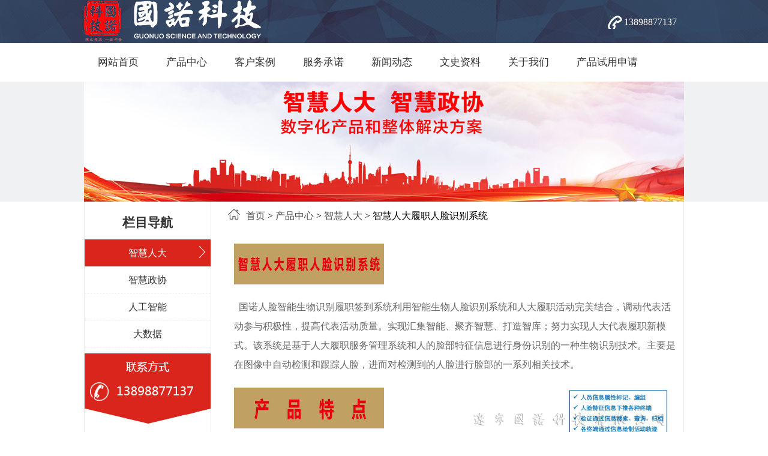

--- FILE ---
content_type: text/html; charset=UTF-8
request_url: http://www.lngntech.com/product/detail.html?id=14
body_size: 19319
content:
<!DOCTYPE html PUBLIC "-//W3C//DTD XHTML 1.0 Transitional//EN" "http://www.w3.org/TR/xhtml1/DTD/xhtml1-transitional.dtd">
<html xmlns="http://www.w3.org/1999/xhtml">
<head>
<meta http-equiv="Content-Type" content="text/html; charset=UTF-8" />
<meta name="viewport" content="width=device-width, initial-scale=1.0" />

<title>国诺科技有限公司</title>
<link type="text/css" href="/css/detail.css" rel="stylesheet">
<link type="text/css" href="/css/common.css" rel="stylesheet">
<link type="text/css" href="/css/index.css" rel="stylesheet">
<link type="text/css" href="/css/wap540.css" rel="stylesheet" media="screen and (max-device-width: 540px)">
<script src="/js/jquery-1.8.3.min.js"></script><meta name="keywords" content="智慧人大,智慧政协,履职管理系统,议案建议管理办理系统,提案综合办理管理系统，人大政协手机APP，双联工作平台、代表之家、委员之家..." />
<meta name="description" content="智慧人大、智慧政协、提案、履职、人大政协、人大代表履职管理系统、建议议案办理系统、预算联网监督、社情民意、委员之家" />
<script>
var _hmt = _hmt || [];
(function() {
  var hm = document.createElement("script");
  hm.src = "https://hm.baidu.com/hm.js?6d9ccfefd95d68fb3847df1d7ee3121b";
  var s = document.getElementsByTagName("script")[0]; 
  s.parentNode.insertBefore(hm, s);
})();
</script>
</head>
<body>

<!--头部开始-->
<div class="head">
<div class="inner">
<div class="logo"><a href="http://www.lngntech.com/"><img src="/images/logo.png " alt="过诺科技logo" border="0" /></a></div>
<div class="tel">
	<span>
		<a rel="nofollow" href="tel:13898877137">13898877137</a>&nbsp;&nbsp;
		<a rel="nofollow" href="tel:"></a>
	</span>
</div>
</div>
</div>
<!--头部结束-->
<!--导航开始-->
<nav class="animenu">
<div class="inner">
  <button class="animenu__toggle">
    <span class="animenu__toggle__bar"></span>
    <span class="animenu__toggle__bar"></span>
    <span class="animenu__toggle__bar"></span>
  </button>
  <ul class="animenu__nav">
	<li><a style="font-size: 17px;" href="http://www.lngntech.com/" rel="nofollow" target="_blank">网站首页</a></li>
	<li><a style="font-size: 17px;" href="/product/index.html" target="_blank">产品中心</a></li>
	<li><a style="font-size: 17px;" href="/customer/index.html" target="_blank">客户案例</a></li>
	<li><a style="font-size: 17px;" href="/about/server-commitment.html" target="_blank">服务承诺</a></li>
	<li><a style="font-size: 17px;" href="/news/index.html" target="_blank">新闻动态</a></li>
	<li><a style="font-size: 17px;" href="/historical-data/index.html" target="_blank">文史资料</a></li>
	<li><a style="font-size: 17px;" href="/about/summary.html" target="_blank">关于我们</a></li>
	<li><a style="font-size: 17px;" href="/about/probation-apply.html" target="_blank">产品试用申请</a></li>
  </ul>
</div>
</nav>
<!--导航结束-->

<div style="barnernei" id="bar">
<div class="inner">
<img src="/images/barnernei.png" alt="素材火翻译公司banner" border="0"/>
</div>
</div>

<!--素材火翻译公司主体开始-->
<div class="detail">

<!--左侧主体开始-->
<div class="left_menu" id="left">
<h2>栏目导航</h2>
<ul>

		<li class="lon"><a href="/product/index.html?nid=1">智慧人大</a></li>

		<li ><a href="/product/index.html?nid=2">智慧政协</a></li>

		<li ><a href="/product/index.html?nid=3">人工智能</a></li>

		<li ><a href="/product/index.html?nid=4">大数据</a></li>

<!-- <li class="lon"><a href="javascript:;">智慧人大</a></li>

<li><a href="javascript:;">智慧政协</a></li>

<li><a href="javascript:;">人工智能</a></li>

<li><a href="javascript:;">大数据</a></li> -->


</ul>
<div class="left_bottom">
<img src="/images/contact.png" />
</div>
</div>
<!--左侧主体结束-->

<!--素材火翻译公司右侧主体开始-->
<div class="article" id="right">
<div class="position"><img src="/images/dh.png" alt="网站导航" />
<ol class="breadcrumb pull-left"><a href="http://www.lngntech.com/">首页</a>
 > <a href="/product/index.html">产品中心</a>
 > <a href="/product/index.html?nid=1">智慧人大</a>
 > 智慧人大履职人脸识别系统
</ol><!-- 	<a href="javascript:;">首页</a> | <a href="javascript:;">产品中心</a> -->
</div>


<div class="content">
<p><img alt="" src="/uploads/contents/1582274838754.jpg" style="height:68px; width:250px" /></p>

<p>&nbsp; 国诺人脸智能生物识别履职签到系统利用智能生物人脸识别系统和人大履职活动完美结合，调动代表活动参与积极性，提高代表活动质量。实现汇集智能、聚齐智慧、打造智库；努力实现人大代表履职新模式。该系统是基于人大履职服务管理系统和人的脸部特征信息进行身份识别的一种生物识别技术。主要是在图像中自动检测和跟踪人脸，进而对检测到的人脸进行脸部的一系列相关技术。</p>

<p><img alt="" src="/uploads/contents/15824498387343.jpg" style="height:68px; width:250px" /><img alt="" src="/uploads/contents/1582860203875.jpg" style="float:right; height:285px; width:380px" /></p>

<p>检测：从图像中检测出人脸<br />
对照：对照已登录的图像<br />
锁定：锁定一致的图像</p>

<p>&nbsp;</p>

<p><img alt="" src="/uploads/contents/15824510148736.jpg" style="height:68px; width:250px" /></p>

<p><img alt="" src="/uploads/contents/15828602319906.jpg" style="height:463px; width:818px" /></p>
<!-- <h1>重磅消息：素材火牵手联合国亚文联，助力中国文化走出去</h1>
<p style="text-align:center;line-height:1.5em;">
	<strong><span style="margin:0px;padding:0px;max-width:100%;font-family:微软雅黑, &quot;microsoft yahei&quot;;font-size:16px;box-sizing:border-box !important;word-wrap:break-word !important;">素材火牵手联合国亚文联，助力中国文化走出去</span></strong>
	<strong><span style="margin:0px;padding:0px;max-width:100%;font-family:微软雅黑, &quot;microsoft yahei&quot;;box-sizing:border-box !important;word-wrap:break-word !important;"></span></strong>
</p>
<p style="text-align:left;line-height:1.5em;">
	<span style="margin:0px;padding:0px;max-width:100%;box-sizing:border-box !important;word-wrap:break-word !important;font-family:宋体;"><span style="margin:0px;padding:0px;max-width:100%;background-color:#FFFFFF;color:#FF0000;font-family:微软雅黑, &quot;microsoft yahei&quot;;font-size:14px;box-sizing:border-box !important;word-wrap:break-word !important;">2017</span>
	<span style="margin:0px;padding:0px;max-width:100%;color:#3e3e3e;font-family:&quot;helvetica neue&quot;, helvetica, &quot;hiragino sans gb&quot;, &quot;microsoft yahei&quot;, arial, sans-serif;background-color:#ffffff;box-sizing:border-box !important;word-wrap:break-word !important;"><span style="margin:0px;padding:0px;max-width:100%;color:#3E3E3E;background-color:#FFFFFF;font-family:微软雅黑, &quot;microsoft yahei&quot;;font-size:14px;box-sizing:border-box !important;word-wrap:break-word !important;">年</span>
	<span style="margin:0px;padding:0px;max-width:100%;color:#FF0000;font-family:微软雅黑, &quot;microsoft yahei&quot;;font-size:14px;box-sizing:border-box !important;word-wrap:break-word !important;">6</span>
	<span style="margin:0px;padding:0px;max-width:100%;color:#3E3E3E;background-color:#FFFFFF;font-family:微软雅黑, &quot;microsoft yahei&quot;;font-size:14px;box-sizing:border-box !important;word-wrap:break-word !important;">月</span>
	<span style="margin:0px;padding:0px;max-width:100%;color:#FF0000;font-family:微软雅黑, &quot;microsoft yahei&quot;;font-size:14px;box-sizing:border-box !important;word-wrap:break-word !important;">8</span>
	<span style="margin:0px;padding:0px;max-width:100%;color:#3E3E3E;background-color:#FFFFFF;font-family:微软雅黑, &quot;microsoft yahei&quot;;font-size:14px;box-sizing:border-box !important;word-wrap:break-word !important;">日，由联合国亚文联组织召开的全球民间社会多边合作成果推介会在京顺利闭幕。与会的有各级政府官员、国内外嘉宾、专家学者以及企业代表，人数近千人。素材火翻译服务有限公司作为合作单位，也受邀参加，公司派出英语事业部总经理谢亮亮和山东分公司总经理孟现朋等一行人参会。</span></span><br /></span></p>
	<p style="text-align:center;line-height:1.5em;"><span style="margin:0px;padding:0px;max-width:100%;box-sizing:border-box !important;word-wrap:break-word !important;font-family:宋体;"><span style="margin:0px;padding:0px;max-width:100%;color:#3e3e3e;font-family:&quot;helvetica neue&quot;, helvetica, &quot;hiragino sans gb&quot;, &quot;microsoft yahei&quot;, arial, sans-serif;background-color:#ffffff;box-sizing:border-box !important;word-wrap:break-word !important;"><span style="color:#3E3E3E;background-color:#FFFFFF;font-family:微软雅黑, &quot;microsoft yahei&quot;;font-size:14px;">上午的会议由中华人民共和国科技部原发展计划司申茂向司长主持</span></span></span></p>
	<p style="text-align:center;line-height:1.5em;"><img src="/images/1294026604.jpg" title="images/images/images/images/IMG_6378.jpg" width="500" height="379" border="0" hspace="0" vspace="0" style="width:500px;height:379px;" /></p><p style="text-align:left;line-height:1.5em;"><span style="font-family:微软雅黑, &quot;microsoft yahei&quot;;font-size:14px;background-color:#FFFFFF;color:#3E3E3E;text-align:left;">发言人包括中国高科技产业化研究会特聘副理事长何孝瑛女士、亚洲文化艺术家联合会主席项洋先生、全国政协委员国家文物局原副局长张柏先生、尼泊尔外交部长助理哈里巴沙亚、匈牙利大使以及知名高校、研究院的专家学者等等。他们从各自的角度分析了文化交流、一带一路政策、跨国多边合作等诸多话题，现场气氛热烈。</span>
</p>
<p style="text-align:center">
	<img src="/images/1295012838.jpg" title="images/images/images/images/IMG_6380.jpg" width="500" height="379" border="0" hspace="0" vspace="0" style="text-align:center;width:500px;height:379px;" />
	<img src="/images/1295048838.jpg" title="images/images/images/images/IMG_6381.jpg" width="500" height="379" border="0" hspace="0" vspace="0" style="width:500px;height:379px;" />
	<img src="/images/1295118417.jpg" title="images/images/images/images/IMG_6382.jpg" width="500" height="379" border="0" hspace="0" vspace="0" style="width:500px;height:379px;" />
	<img src="/images/1294851651.jpg" title="images/images/images/images/IMG_6379.jpg" width="500" height="379" border="0" hspace="0" vspace="0" style="color:#3E3E3E;font-family:微软雅黑, &quot;microsoft yahei&quot;;font-size:14px;float:none;width:500px;height:379px;" />
</p>
<p style="text-align:left;">
	<span style="background-color:#FFFFFF;color:#3E3E3E;font-family:微软雅黑, &quot;microsoft yahei&quot;;font-size:14px;text-align:left;">晚上，在裕龙国际酒店宴会厅隆重举行文艺表演和颁奖仪式。文艺表演之前，亚文联主席项洋先生向现场嘉宾隆重介绍了素材火翻译团队，英语事业部总经理谢亮亮以及山东分公司总经理孟现朋受邀上台与项洋主席合影。这也是素材火翻译服务有限公司首次在全球聚光灯前面亮相。会上还对杰出艺术家进行表彰。</span>
</p>
<p style="text-align:center">
	<img src="/images/1294242479.jpg" title="/images/images/images/images/IMG_6383.jpg" width="500" height="442" border="0" hspace="0" vspace="0" style="text-align:center;width:500px;height:442px;" />
</p>
<p style="text-align:left;">
	<span style="font-family:微软雅黑, &quot;microsoft yahei&quot;;font-size:14px;background-color:#FFFFFF;color:#3E3E3E;text-align:left;">国家“一带一路”战略的实施，为中国企业和文化走出提供难得的契机。亚洲文化艺术家联合国下属民间组织，致力于世界文化艺术的交流与合作。在“一带一路”倡议下，亚文联也积极推动中国和沿线国家的文化交流。</span>
</p>
<p style="text-align:left;line-height:1.5em;">
	<span style="margin:0px;padding:0px;max-width:100%;box-sizing:border-box !important;word-wrap:break-word !important;font-family:宋体;">
	<span style="margin:0px;padding:0px;max-width:100%;color:#3e3e3e;font-family:&quot;helvetica neue&quot;, helvetica, &quot;hiragino sans gb&quot;, &quot;microsoft yahei&quot;, arial, sans-serif;background-color:#ffffff;box-sizing:border-box !important;word-wrap:break-word !important;"><span style="color:#3e3e3e;font-family:&quot;helvetica neue&quot;, helvetica, &quot;hiragino sans gb&quot;, &quot;microsoft yahei&quot;, arial, sans-serif;background-color:#ffffff;"><span style="color:#3e3e3e;font-family:&quot;helvetica neue&quot;, helvetica, &quot;hiragino sans gb&quot;, &quot;microsoft yahei&quot;, arial, sans-serif;background-color:#ffffff;"><span style="color:#3e3e3e;font-family:&quot;helvetica neue&quot;, helvetica, &quot;hiragino sans gb&quot;, &quot;microsoft yahei&quot;, arial, sans-serif;background-color:#ffffff;"><span style="color:#3e3e3e;font-family:宋体;background-color:#ffffff;"><span style="color:#3E3E3E;background-color:#FFFFFF;font-family:微软雅黑, &quot;microsoft yahei&quot;;font-size:14px;">在此背景下，素材火翻译服务有限公司有幸与亚文联合作，承接一项重大课题的翻译工作，项目世界持续长达半年之久，也为中国文化走出去，贡献出一份力量，相信素材火有能力、有信心完成这样的一份事业。</span></span></span></span></span></span></span><strong style="margin:0px;padding:0px;max-width:100%;color:#3e3e3e;font-family:&quot;helvetica neue&quot;, helvetica, &quot;hiragino sans gb&quot;, &quot;microsoft yahei&quot;, arial, sans-serif;text-align:center;background-color:#ffffff;box-sizing:border-box !important;word-wrap:break-word !important;"><span style="margin:0px;padding:0px;max-width:100%;box-sizing:border-box !important;word-wrap:break-word !important;font-family:宋体;"><span style="margin:0px;padding:0px;max-width:100%;color:#3e3e3e;font-family:&quot;helvetica neue&quot;, helvetica, &quot;hiragino sans gb&quot;, &quot;microsoft yahei&quot;, arial, sans-serif;background-color:#ffffff;box-sizing:border-box !important;word-wrap:break-word !important;"><span style="color:#3e3e3e;font-family:&quot;helvetica neue&quot;, helvetica, &quot;hiragino sans gb&quot;, &quot;microsoft yahei&quot;, arial, sans-serif;background-color:#ffffff;"><span style="color:#3e3e3e;font-family:&quot;helvetica neue&quot;, helvetica, &quot;hiragino sans gb&quot;, &quot;microsoft yahei&quot;, arial, sans-serif;background-color:#ffffff;"><span style="color:#3e3e3e;font-family:&quot;helvetica neue&quot;, helvetica, &quot;hiragino sans gb&quot;, &quot;microsoft yahei&quot;, arial, sans-serif;background-color:#ffffff;"><span style="color:#3e3e3e;font-family:宋体;background-color:#ffffff;"><br /></span></span></span></span></span></span></strong></p><p style="text-align:left;line-height:1.5em;"><span style="margin:0px;padding:0px;max-width:100%;box-sizing:border-box !important;word-wrap:break-word !important;font-family:宋体;"><span style="margin:0px;padding:0px;max-width:100%;color:#3e3e3e;font-family:&quot;helvetica neue&quot;, helvetica, &quot;hiragino sans gb&quot;, &quot;microsoft yahei&quot;, arial, sans-serif;background-color:#ffffff;box-sizing:border-box !important;word-wrap:break-word !important;"><span style="color:#3e3e3e;font-family:&quot;helvetica neue&quot;, helvetica, &quot;hiragino sans gb&quot;, &quot;microsoft yahei&quot;, arial, sans-serif;background-color:#ffffff;"><span style="color:#3e3e3e;font-family:&quot;helvetica neue&quot;, helvetica, &quot;hiragino sans gb&quot;, &quot;microsoft yahei&quot;, arial, sans-serif;background-color:#ffffff;"><span style="color:#3e3e3e;font-family:&quot;helvetica neue&quot;, helvetica, &quot;hiragino sans gb&quot;, &quot;microsoft yahei&quot;, arial, sans-serif;background-color:#ffffff;"><span style="color:#3e3e3e;font-family:宋体;background-color:#ffffff;"><span style="color:#3E3E3E;background-color:#FFFFFF;font-family:微软雅黑, &quot;microsoft yahei&quot;;font-size:14px;"><br /></span></span></span></span></span></span></span></p><p style="text-align:left;line-height:1.5em;"><span style="margin:0px;padding:0px;max-width:100%;box-sizing:border-box !important;word-wrap:break-word !important;font-family:宋体;"><span style="margin:0px;padding:0px;max-width:100%;color:#3e3e3e;font-family:&quot;helvetica neue&quot;, helvetica, &quot;hiragino sans gb&quot;, &quot;microsoft yahei&quot;, arial, sans-serif;background-color:#ffffff;box-sizing:border-box !important;word-wrap:break-word !important;"><span style="color:#3e3e3e;font-family:&quot;helvetica neue&quot;, helvetica, &quot;hiragino sans gb&quot;, &quot;microsoft yahei&quot;, arial, sans-serif;background-color:#ffffff;"><span style="color:#3e3e3e;font-family:&quot;helvetica neue&quot;, helvetica, &quot;hiragino sans gb&quot;, &quot;microsoft yahei&quot;, arial, sans-serif;background-color:#ffffff;"><span style="color:#3e3e3e;font-family:&quot;helvetica neue&quot;, helvetica, &quot;hiragino sans gb&quot;, &quot;microsoft yahei&quot;, arial, sans-serif;background-color:#ffffff;"><span style="color:#3e3e3e;font-family:宋体;background-color:#ffffff;"><span style="color:#3E3E3E;background-color:#FFFFFF;font-family:微软雅黑, &quot;microsoft yahei&quot;;font-size:14px;"><br /></span></span></span></span></span></span></span>
</p> -->
</div>  

</div>
<!--素材火翻译公司右侧主体结束-->

</div>
<!--素材火翻译公司主体结束-->
<div class="clear"></div>

<!--底部开始-->
<div class="footer">
<p><span style="font-size: 18px;">总部地址：北京市昌平区回龙观西大街85号</span><br /> 
研发中心：沈阳市皇姑区怒江街77号</br> 
成都办事处地址：中国（四川）成都高新区天府大道北段1700号9栋1单元12层 <br /> 
西安办事处地址：中国（西安）西安市莲湖区汉城北路汉城壹号一栋  <br />


<a href="http://www.lngntech.com">http://www.lngntech.com</a> &nbsp;&nbsp;
<a href="https://beian.miit.gov.cn/">辽ICP备17011107号</a><br />
版权所有：国诺科技有限公司 &#169;2019&nbsp;&nbsp;<a >技术支持:国诺科技</a>
</p>



</div>
<!--底部结束-->
<div id="top"></div> 

<script>
(function(){
    var bp = document.createElement('script');
    var curProtocol = window.location.protocol.split(':')[0];
    if (curProtocol === 'https'){
   bp.src = 'https://zz.bdstatic.com/linksubmit/push.js';
  }
  else{
  bp.src = 'http://push.zhanzhang.baidu.com/push.js';
  }
    var s = document.getElementsByTagName("script")[0];
    s.parentNode.insertBefore(bp, s);
})();
</script>

<script>
if(window.location.href.indexOf('detail.html')>-1){
	var titleArr = $('.breadcrumb.pull-left').html().split('&gt;');
	$('title').text(titleArr[titleArr.length-1].trim()+'-国诺科技有限公司');
}
</script>
</body>
</html>


--- FILE ---
content_type: text/css
request_url: http://www.lngntech.com/css/detail.css
body_size: 6978
content:
/****************************************************************
 *																*		
 * 						      �زĻ�							*
 *                        www.sucaihuo.com							*
 *       		  Ŭ���������ơ��������²���Լ�ģ��			*
 * 																*
****************************************************************/
.bannernei{width:100%;height:200px;margin:0 auto;}
.footer{width:100%; height:100px; }

#bar{background:#F0F1F3;width:100%;margin:0 auto;}

.detail{ width:1000px; margin:0 auto;background:#ffffff;}

.left_menu{ width:212px; float:left; border-left:1px solid #E9E9E9;border-right:1px solid #E9E9E9;}
.left_menu h2{font-size:21px;height:63px;line-height:30px;text-align: center;padding-top:20px; color:#333333;}
.left_menu h3{padding-left:25px;margin:20px 0px;color:#DA251D;font-size:20px;font-weight:normal;}
.left_menu ul{width:100%;}
.left_menu ul li{height:45px;line-height:45px;font-size:14px; text-align:center;border-bottom:1px dashed #E9E9E9;}
.left_menu ul li a{ color:#333333; display:block;}
.left_menu ul li a:hover{color:#ffffff;background:url(../images/leftbg.png) no-repeat}
.left_menu ul .lon a{color:#ffffff;background:url(../images/leftbg.png) no-repeat}
.left_menu ul li .current{}
.left_bottom{padding-top:10px;}
.article .position{
    font-size:16px;
}

.article{ width:76%; float:right;background:#ffffff;overflow:hidden;border-right:1px solid #E9E9E9;}

.position{width:100%;margin:0 auto;height:48px;line-height:48px; font-weight:normal; }
.position img{float:left; padding-right:10px; padding-top: 12px;}
.position a{color:#4c4c4c;}
.position a:hover{ text-decoration:underline;}
.position .pull-left{
	float:left; 
}

.fenlei{display:none;}
.fenlei ul li{float:left; width:65px;height:25px;line-height:25px;text-align:center;margin:0 5px;background:#DA251E;}
.fenlei ul li a{color:#fff;}


.content{ line-height:2; padding:0px 10px; font-size:14px;color:#666666;  }
.content p{color:#666666; line-height:2em;font-size:16px;margin:22px 0px;} /* line-height:22px; font-size:14px;*/
.content img{max-width:100%;}
.content h1{width:100%; font-size:18px; color:#333333; line-height:42px;height:42px;text-align:center;margin:10px 0px;}
.content h3{border-left:4px solid #DA251C;padding-left:5px;font-size:18px;height:20px;line-height:16px;color:#1a1a1a;}
.content ul li{ width:90%; float:left; font-size:14px; color:#0f4155; line-height:30px; text-indent:19px; }
.content table{ text-align:center; border-left:1px solid #f0f0f0;}
.content table tr td{ border-bottom:1px solid #f0f0f0; border-right:1px solid #f0f0f0;}
.content table a{ color:#000;}
.content table a:hover{ color:#F00; text-decoration:underline;}



.article_list{padding:0px 10px;font-size:14px;}
.article_list h1{width:100%; font-size:18px; color:#333333; line-height:42px;height:42px;text-align:center;margin:10px 0px;border-bottom:1px dotted #ccc;text-align:center;}
.article_list ul li{height:36px; line-height:36px;border-bottom:dashed 1px #DADADA;overflow:hidden;}
.article_list ul li span{float:right;padding-right:10px;}


.article_list_pic{padding:0px 10px;font-size:14px;}
.article_list_pic h1{width:100%; font-size:18px; color:#333333; line-height:42px;height:42px;text-align:center;margin:10px 0px;border-bottom:1px dotted #ccc;text-align:center;}

.article_list_fuwu{padding:0px 10px;font-size:14px;}
.article_list_fuwu h1{width:100%; font-size:18px; color:#333333; line-height:42px;height:42px;text-align:center;margin:10px 0px;border-bottom:1px dotted #ccc;text-align:center;}

.language_fuwu{width:100%;text-align:center;}
.language_fuwu ul{padding-top:15px;}
.language_fuwu ul li{margin-bottom:30px;padding:0 15px;background:#fff;display:block;margin-left:15px;margin-right:20px;line-height:37px;height:37px;float:left;min-width:103px;width:auto;
    -moz-border-radius: 103px / 95px;
    -webkit-border-radius: 103px / 95px;
    border-radius: 103px / 95px;
	border:1px solid #DA251E;text-align:center; width: 45%;
}
.language_fuwu ul li:hover{background:#DA251E;}
.language_fuwu ul li a{display:block;color:#333333;font-size:16px;    text-overflow: ellipsis;
    white-space: nowrap;
    overflow: hidden;}
.language_fuwu ul li a:hover{color:#fff;}


.common{margin:0 auto;width:100%;}
/* summary */
.common ul li{float:left;width:220px;margin-bottom:20px;margin-right:20px;display:inline;padding:10px;_padding:10px 10px 8px 10px ;background:#f6f6f6;height:170px;position:relative;}
.listbox{float:left;width:220px;margin-bottom:20px;margin-right:20px;display:inline;padding:10px;_padding:10px 10px 8px 10px ;background:#f6f6f6;height:170px;position:relative;}
.listimg{float:left;width:220px;height:130px;position:relative;overflow:hidden;}
.listimg img{background:#333;width:200px;height:130px;top:0;left:0;position:absolute;}
.summary{width:200px;height:130px;top:130px;left:0;position:absolute;background-color:rgba(218,37,30,.80); color:#ffffff;}
.summarytxt{width:190px;height:auto;line-height:22px;font-size:12px; padding:0 5px;}
.summarytxt p{color:#ffffff;margin:0;}
.listinfo{_margin-bottom:3px;width:200px;line-height:22px;font-size:12px;}
.listinfo a{font-size:12px;}
.listtitle{float:left;margin-top:1px;_margin-top:-2px;width:200px;font-size:14px;text-align:center;}
.listtitle a{font-size:14px;}
.listtitle a:hover{color:#f55555;}

.pages {text-align:right; height:30px; line-height:20px; padding-right:20px;margin-top:26px;}
/* .pages a:hover{color:#F00;}
.pages {width: 100%;float: left;text-align: center;margin-top: 30px;} */
.pages span.pages_ye {font-size: 12px;color: #444;margin-left: 5px;margin-right: 7px;} /* font-size: 14px; */
.pages ul {display: inline-block;width: auto;}
.pages li {background-color: #bdbdbd;font-size: 12px;color: #fff;margin-left: 5px;margin-right: 5px;display: inline-block;}	/* padding: 8px 12px; font-size: 14px; */
.pages li.on {background-color: #666;}
.pages li.pages_but {background-color: #cf0200;}	/* padding: 8px 20px; */
.pages li a {display: block; padding: 5px 12px;}
.pages li.pages_but span {display: block; padding: 5px 12px; font-size: 12px;}	/* font-size: 14px; */
.pages li.pages_but a {padding: 5px 12px; font-size: 12px;}	/* font-size: 14px; */

.infotips{height:36px;line-height:36px;text-align:center;font-size:12px; border-bottom:1px dotted #ccc;border-top:1px dotted #ccc;color:#808080;margin-bottom:15px;overflow:hidden;}
.infotips a{ color:#666;}

.contact-form .inp {
	width: 49%;
	border: 1px solid #6d6d88;
	height: 33px;
	padding: 0 10px;
	margin-bottom: 15px;
}
.contact-form textarea {
	width: 100%;
	border: 1px solid #6d6d88;
	height: 98px;
	margin-bottom: 24px;
}
.contact-form .sub {
	width: 100%;
	height: 40px;
	line-height: 40px;
	text-align: center;
	color: #fff;
	background-color: #63637f;
	border: 0;
	cursor: pointer;
	font-family:"微软雅黑", "Microsoft Yahei";
	font-size: 16px;
}

--- FILE ---
content_type: text/css
request_url: http://www.lngntech.com/css/common.css
body_size: 10965
content:
@CHARSET "UTF-8";
/* CSS Document */
*{margin:0px; padding:0px;}
body,ul,li,dl,dt,dd,p,table,tr,td,img,span,h1,h2,h3,h4,h5{margin:0px; padding:0px;font-size:12px; font-family:"微软雅黑";}
li{list-style-type:none;}
a{color:#333333;text-decoration:none;font-size: 16px;}
img{border:none;}
.clear{clear:both;}
.inner {width:1000px;margin:0 auto;}
.inner li{ font-size:16px;}
/*头部开始*/
.head {width:100%;margin:0 auto;background:url(../images/headbg.png) repeat-x top center;height:72px;}
.logo {float:left;}
.tel{float:right;margin-top:22px;display:inline;background:url(../images/tel.png) no-repeat left 1px;padding-left:30px;}
.tel span{font-size:22px;}
.tel a{color:#FFFFFF;}
/*头部结束*/

/* 幻灯片开始 */
.banner{width:100%;}
#full-screen-slider {background:#fff;width:100%; height:434px; float:left; position:relative}		/* background:#DA251D */
#slides { display:block; width:100%; height:434px; list-style:none; padding:0; margin:0; position:relative}
#slides li { display:block; width:100%; height:100%; list-style:none; padding:0; margin:0; position:absolute}
#slides li a { display:block; width:100%; height:100%; text-indent:-9999px}
#pagination { display:block; list-style:none; position:absolute; left:50%; top:395px; z-index:9900;  padding:5px 15px 5px 0; margin:0}
#pagination li { display:block; list-style:none; width:10px; height:10px; float:left; margin-left:15px; border-radius:5px; background:#FFF }
#pagination li a { display:block; width:100%; height:100%; padding:0; margin:0;  text-indent:-9999px;}
#pagination li.current { background:#0092CE}
/* 幻灯片结束 */

/* 链接开始 */
.footer{width:100%; height:138px; background:url(../images/bottom.png) repeat; padding-top:10px;color:#fff; line-height:22px; text-align:center;font-size:12px;margin-top:6px;}
.footer p{font-size: 16px;height:20px;line-height:20px;margin-top:10px;}
.footer a{color:#cc0000;}
.links{width:999px;margin:0 auto;padding-top:40px;margin-top:6px;}
.links span{float:left;font-weight:bold;}
.links ul{}
.links ul li{float:left;min-width:100px;padding:0 10px;height:30px;}
.links ul li a{color:#898989;font-weight:bold;}
.links ul li a:hover{color:#ffffff;}
/* 链接结束 */
/*底部开始*/
/*底部结束*/
.izl-rmenu{position:fixed; left:50%; margin-left:532px; bottom:10px; padding-bottom:73px; background:url(../images/r_b.png) 0px bottom no-repeat; z-index:999; }
.izl-rmenu .btn{width:72px; height:73px; margin-bottom:1px; cursor:pointer; position:relative;}
.izl-rmenu .btn-qq{background:url(../images/r_qq.png) 0px 0px no-repeat; background-color:#6da9de;}
.izl-rmenu .btn-qq:hover{background-color:#488bc7;}
.izl-rmenu a.btn-qq,.izl-rmenu a.btn-qq:visited{background:url(../images/r_qq.png) 0px 0px no-repeat; background-color:#6da9de; text-decoration:none; display:block;}
.izl-rmenu .btn-wx{background:url(../images/r_wx.png) 0px 0px no-repeat; background-color:#78c340;}
.izl-rmenu .btn-wx:hover{background-color:#58a81c;}
.izl-rmenu .btn-wx .pic{position:absolute; left:-160px; top:0px; display:none;width:160px;height:160px;}
.izl-rmenu .btn-phone{background:url(../images/r_phone.png) 0px 0px no-repeat; background-color:#fbb01f;}
.izl-rmenu .btn-phone:hover{background-color:#ff811b;}
.izl-rmenu .btn-phone .phone{background-color:#ff811b; position:absolute; width:160px; left:-160px; top:0px; line-height:73px; color:#FFF; font-size:18px; text-align:center; display:none;}
.izl-rmenu .btn-top{background:url(../images/r_top.png) 0px 0px no-repeat; background-color:#666666; display:none;}
.izl-rmenu .btn-top:hover{background-color:#444;}
.izl-rmenu .btn-qq .qq {
    background-color: #488bc7;
    position: absolute;
    width: 160px;
    left: -160px;
    top: 0px;
    line-height: 73px;
    color: #FFF;
    font-size: 18px;
    text-align: center;
    display: none;
}


*, *:after, *:before {
  -webkit-box-sizing: border-box;
  -moz-box-sizing: border-box;
  box-sizing: border-box;
}

.animenu__toggle {
  display: none;
  cursor: pointer;
  background-color: #111111;
  border: 0;
  padding: 10px;
  height: 40px;
  width: 40px;
  z-index:9919;
}
.animenu__toggle:hover {
  background-color: #0186ba;
}

.animenu__toggle__bar {
  display: block;
  width: 20px;
  height: 2px;
  background-color: #fff;
  -webkit-transition: 0.15s cubic-bezier(0.75, -0.55, 0.25, 1.55);
  transition: 0.15s cubic-bezier(0.75, -0.55, 0.25, 1.55);
}
.animenu__toggle__bar + .animenu__toggle__bar {
  margin-top: 4px;
}

.animenu__toggle--active .animenu__toggle__bar {
  margin: 0;
  position: absolute;
}
.animenu__toggle--active .animenu__toggle__bar:nth-child(1) {
  -webkit-transform: rotate(45deg);
  -ms-transform: rotate(45deg);
  transform: rotate(45deg);
}
.animenu__toggle--active .animenu__toggle__bar:nth-child(2) {
  opacity: 0;
}
.animenu__toggle--active .animenu__toggle__bar:nth-child(3) {
  -webkit-transform: rotate(-45deg);
  -ms-transform: rotate(-45deg);
  transform: rotate(-45deg);
}

.animenu {
  display: block;
  z-index:9909;
}
.animenu ul {
  padding: 0;
  list-style: none;
  font: 0px 'Open Sans', Arial, Helvetica;
}
.animenu li, .animenu a {
  display: inline-block;
  font-size: 16px;
  height:64px;
  line-height:64px;
}
.animenu a {
  color: #333333;
  text-decoration: none;
}

.animenu__nav {
  background-color: #ffffff;
}
.animenu__nav > li {
  position: relative;
}
.animenu__nav > li > a {
  padding: 0px 23px;
  text-transform: uppercase;
}
.animenu__nav > li > a:first-child:nth-last-child(2):before {
  content: "";
  position: absolute;
  border: 4px solid transparent;
  border-bottom: 0;
  border-top-color: currentColor;
  top: 50%;
  margin-top: -2px;
  right: 10px;
}
.animenu__nav > li:hover{
  background-color: #da251d;
}
.animenu__nav > li:hover > ul {
  opacity: 1;
  visibility: visible;
  margin: 0;
}
.animenu__nav > li:hover > a {
  color: #fff;
}

.animenu__nav__child {
  min-width: 100%;
  position: absolute;
  top: 100%;
  left: 0;
  z-index: 9910;
  opacity: 0;
  visibility: hidden;
  margin: 20px 0 0 0;
  background-color: #373737;
  -webkit-transition: margin .15s, opacity .15s;
  transition: margin .15s, opacity .15s;
}
.animenu__nav__child > li {
  width: 100%;
  border-bottom: 1px solid #515151;
}
.animenu__nav__child > li:first-child > a:after {
  content: '';
  position: absolute;
  height: 0;
  width: 0;
  left: 1em;
  top: -6px;
  border: 6px solid transparent;
  border-top: 0;
  border-bottom-color: inherit;
}
.animenu__nav__child > li:last-child {
  border: 0;
}
.animenu__nav__child a {
  padding: 10px;
  width: 100%;
  border-color: #373737;
}
.animenu__nav__child a:hover {
  background-color: #0186ba;
  border-color: #0186ba;
  color: #fff;
}

@media screen and (max-width: 767px) {
  .animenu__toggle {
    display: inline-block;
  }

  .animenu__nav,
  .animenu__nav__child {
    display: none;
  }

  .animenu__nav {
    margin: 10px 0;
  }
  .animenu__nav > li {
    width: 100%;
    border-right: 0;
    border-bottom: 1px solid #515151;
  }
  .animenu__nav > li:last-child {
    border: 0;
  }
  .animenu__nav > li:first-child > a:after {
    content: '';
    position: absolute;
    height: 0;
    width: 0;
    left: 1em;
    top: -6px;
    border: 6px solid transparent;
    border-top: 0;
    border-bottom-color: inherit;
  }
  .animenu__nav > li > a {
    width: 100%;
    padding: 10px;
    border-color: #111111;
    position: relative;
  }
  .animenu__nav a:hover {
    background-color: #0186ba;
    border-color: #0186ba;
    color: #fff;
  }

  .animenu__nav__child {
    position: static;
    background-color: #373737;
    margin: 0;
    -webkit-transition: none;
    transition: none;
    visibility: visible;
    opacity: 1;
  }
  .animenu__nav__child > li:first-child > a:after {
    content: none;
  }
  .animenu__nav__child a {
    padding-left: 20px;
    width: 100%;
  }
}
.animenu__nav--open {
  display: block !important;
}
.animenu__nav--open .animenu__nav__child {
  display: block;
}


.margingT {margin-bottom: 80px;display:none;}

.bottomAD {
        -webkit-box-sizing: border-box;
        height: 80px;
        position: fixed;
        bottom: 0;
        left: 0;
        z-index: 91000;
        padding: 0 10px;
        overflow: hidden;
        width: 100%;
        background: rgba(0, 0, 0, .8);
}

.bottom-pic {
        position: absolute;
        top: 10px;
        width: 60px;
        height: 60px;
        overflow: hidden;
        -webkit-border-radius: 10px;
        border-radius: 10px;
}

.bottom-pic img {
            width: 100%;
            height: 100%;
}

.bottom-text {
        margin-left: 70px;
        line-height: 80px;
        font-size: 22px;
        color: #fff;
}

.bottom-btn {display:none;
        position: absolute;
        top: 20px;
        right: 10px;
        height: 40px;
        line-height: 40px;
        color: #fff;
        border-radius: 6px;
        text-align: center;
        font-size: 24px;
        padding: 0 5px;
        font-weight: bold;
}
.bottom-btn img{}
.bottomAD a {position: absolute;color:#fff;top: 0;right: 10%;bottom: 0;}



.fanyifaq,.biyibaojia,.kouyibaojia,.fanyibz{width:100%;float: left;}
.fanyifaq-list {width:30%;margin-right:3%;display: block;float:left;}
.fanyifaq-list strong{background: #288CE1;color: #fff;display: block;text-align: center;font-size: 15px;}

.biyibaojia,.kouyibaojia,.fanyibz{margin:1px 0px 20px 0px;}
.biyibaojia h2,.kouyibaojia h2 {margin:15px 0px;font-size: 18px;height: 20px;line-height: 20px;color: #1a1a1a;}
.biyibaojia-list {display: block;border-right: 1px solid #CCC;text-align: center;width:25%;float:left;margin-bottom: 10px;}
.biyibaojia strong,.kouyibaojia strong{font-size: 12px;text-align: center;display:block;line-height: 18px;padding: 15px 0px;color:#fff;background: #288CE1;}
.biyibaojia .biyibaojia-list p,.kouyibaojia .kouyibaojia-list p{margin: 0px 1px 0px 0px;border-bottom: 1px solid #CCC;padding:5px;}
.biyibaojia .last-span,.kouyibaojia .last-span{border-right:none;}
.biyibaojia a,.kouyibaojia a{display: block;text-align: center;}

.kouyibaojia-list{display: block;border-right: 1px solid #CCC;text-align: center;width:20%;float:left;margin-bottom: 10px;}

.fanyibz-list{float:left;width:20%;text-align: center;padding-bottom: 10px;}
.fanyibz strong{text-align: center;border-right:1px solid #ccc;display:block;line-height: 18px;padding: 15px 0px;color:#fff;background: #288CE1;}
.fanyibz .fanyibz-list p{height:56px;line-height:46px;border: 1px solid #CCC;margin:0px -1px -1px 0px;padding:5px;}
.fanyibz .fanyibz-list:last-child {width:60%;text-align: left;}
.fanyibz .fanyibz-list:last-child p{line-height: 20px;margin-right: 1px;}


--- FILE ---
content_type: text/css
request_url: http://www.lngntech.com/css/index.css
body_size: 8459
content:
/****************************************************************
 *																*		
 * 						      素材火							*
 *                        www.sucaihuo.com							*
 *       		  努力创建完善、持续更新插件以及模板			*
 * 																*
****************************************************************/
@charset "utf-8";
/* 主体开始 */
.main{width:100%;margin:0 auto;}
/* 主体结束 */

/* 翻译服务开始 */
.service{float:left;width:25%;margin:0 auto;text-align:center;padding-top:20px;padding-bottom:20px;}
.service h3{font-size:20px; font-weight:450;height:48px;line-height:48px;}
.service p{width:88%;margin:0 auto;}
.service p a{color:#808080;font-size:16px;}
/* 翻译服务结束 */
/* 翻译语言开始 */
.language{width:100%;border-top:solid 1px #D7D5D6;background:#FAFAFA;height:210px;text-align:center;}
.language h4{margin:0 auto;width:200px;color:#da251d;font: 20px 'arial';padding-top:10px;}
.language h3{margin:0 auto;width:116px;color:#2b1114;font: 28px "Microsoft YaHei";border-bottom:solid 2px #DA251C;height:40px;}
.language ul{padding-top:15px;}
.language ul li{margin-top:10px;padding:0 15px;background:#fff;display:block;margin-left:10px;line-height:37px;height:37px;float:left;min-width:103px;width:auto;
    -moz-border-radius: 103px / 95px;
    -webkit-border-radius: 103px / 95px;
    border-radius: 103px / 95px;
	border:1px solid #DA251E;text-align:center;
}
.language ul li:hover{background:#DA251E;}
.language ul li a{display:block;color:#333333;}
.language ul li a:hover{color:#fff;}
/* 翻译语言结束 */
/* 翻译领域开始 */
.industry{width:100%;height:110px;text-align:center;padding-top:25px;}
.industry h4{margin:0 auto;width:150px;color:#da251d;font: 22px 'arial';padding-bottom:6px;}
.industry h3{margin:0 auto;width:116px;color:#2b1114;font: 29px "Microsoft YaHei";border-bottom:solid 2px #DA251C;height:40px;}
.ca-item{float:left;width:25%;padding:10px 10px 20px 10px;}
.ca-item-main{width:100%;padding:10px;overflow:hidden;-moz-box-shadow:1px 1px 2px rgba(0,0,0,0.2);-webkit-box-shadow:1px 1px 2px rgba(0,0,0,0.2);box-shadow:1px 1px 2px rgba(0,0,0,0.2);background: #F5F5F5;}
.ca-item-main h3{font-size:24px;color:#807E7E;height:35px;text-align:center;text-shadow: 0px 1px 1px #e4ebe9;}
.ca-item-main h4{font-size:14px;margin:0px auto;padding-top:10px;padding-bottom:15px;padding-left:14px;font-weight:normal;}
.ca-item-main h4 span{font-size:14px;text-overflow: ellipsis;
    white-space: nowrap;
    overflow: hidden;background:url(../images/dot.png) no-repeat 0 5px;display:block;line-height:24px;height:24px;padding-left:22px;text-align:left;}
.ca-item-main h5 {margin:0 auto;background:#DA251E;display:block;line-height:30px;height:30px;width:93px;
    -moz-border-radius: 103px / 95px;
    -webkit-border-radius: 103px / 95px;
    border-radius: 103px / 95px;
	border:1px solid #DA251E;text-align:center;}
.ca-item-main h5  a{display:block;color:#fff;}
.ca-item-main-foot{background:url(../images/shadow.png);height:59px;margin-top:-15px;margin-left:-5px;display:none;}
/* 翻译服务结束 */
/* 新闻动态开始 */
.news{width:100%;text-align:center;background:#FAFAFA;height:430px;padding-bottom:10px;}
.news h4{margin:0 auto;width:111px;color:#da251d;font: 20px 'arial';padding-top:10px;}
.news h3{margin:0 auto;width:116px;color:#2b1114;font: 28px "Microsoft YaHei";border-bottom:solid 2px #DA251C;height:40px;}
.news ul{text-align:left;padding-top:20px;}
.news ul li{float:left; width:50%;height:130px;}
.newsli {width: 100%;display:block;height:130px;padding-top:10px;padding-left:5px;}
.newsli:hover{background:#F0F0F0;}
.newsli_left{width:130px;height:110px;overflow:hidden;float:left;}
.newsli img{width:119px;height:88px;object-fit: contain;}
.newsli_right {float:left;width:350px;height:110px;}
.newsli_right h3 {font-size: 18px;height: 20px;line-height: 20px;width: 270px;overflow: hidden;display: block;font-weight: bold;padding: 0px;margin: 0px;margin-top: 10px;}
.newsli_right p {font-size: 16px;line-height: 22px;margin-top: 5px;padding: 0px;margin: 5px 0px 0px 0px;width: 350px;height:45px;overflow: hidden;}
.newsli_right h5 a {color: #4c4c4c;font-size: 16px;}
.newsli_right h5 a:hover {color: #4c4c4c;}
.newsli_right p a {color: #808080;}
.newsli_right p a:hover {color: #808080;}
.newsli_right span {color: #808080}

/* 新闻动态结束 */
/* 翻译资质开始 */
.zizhi{width:100%;text-align:center;height:340px;}
.zizhi h4{margin:0 auto;width:120px;color:#da251d;font: 20px 'arial';padding-top:20px;}
.zizhi h3{margin:0 auto;width:116px;color:#2b1114;font: 28px "Microsoft YaHei";border-bottom:solid 2px #DA251C;height:40px;}

.inbtns{margin:0 auto; width:120px;}
.scrollpic{max-width:1048px;min-height:156px;margin:20px auto;}
#myscroll{display:block; width:100%; position:relative; height:156px; overflow:hidden;}
#myscroll #myscrollbox{display:block; float:left; position:absolute; left:0; top:0; width:1000000px;}
#myscroll ul{display:block; float:left; list-style-type:none; padding:0; margin:0;}
#myscroll ul li{display:block; float:left; padding:0 0px; margin:0;}
#myscroll ul li a{display:block; float:left; width:100%; padding:0	10px; position:relative; height:156px; color:#fff;}
#myscroll a .intro{position:absolute; left:0; z-index:10; background-color:rgba(218,37,30,.80); padding:0 0px;width:240px;overflow:hidden; margin:0 10px}
#myscroll a .intro h5{padding:0; margin:0; font-size:16px; font-weight:bold; padding:0;  height:40px; width:100%; line-height:40px; border-bottom:1px solid rgba(215,0,15,.2);text-align:center;}
#myscroll a .intro p{font-size:13px; line-height:20px; margin:10px 15px; height:40px; overflow:hidden;}
#myscroll a .intro{bottom:-61px;}
#myscroll a:hover .intro{bottom:0px;}

#mybtns{    margin: 10px 10px 10px 16px;width:100%; display:block; height:42px;}
#mybtns a{width:42px; height:42px; display:block; float:left; margin-right:1px; background-color: #c1c1c1;}
#mybtns a:hover{background-color: #d7000f;}
#mybtns a:hover, #myscroll, #mybtns a,#myscroll a:hover .intro, #myscroll a .intro,#myscroll #myscrollbox{
	-webkit-transition: all 0.5s ease;
	-moz-transition: all 0.5s ease;
	-ms-transition: all 0.5s ease;
	-o-transition: all 0.5s ease;
	transition: all 0.5s ease;
}
#mybtns #left{background-image:url(../images/jt_l.png);}
#mybtns #right{background-image:url(../images/jt_r.png);}
@media(min-width:1572px){
.scrollpic{overflow: hidden;}
}
@media(max-width:1571px){
.scrollpic{max-width:1310px; width:100%;overflow: hidden;}
#myscroll{width:1310px;}
}
@media(max-width:1309px){
.scrollpic{max-width:1048px; width:100%;}
#myscroll{width:1048px;}
}
@media(max-width:1047px){
.scrollpic{max-width:786px; width:100%;}
#myscroll{width:786px;}
}
@media(max-width:767px){
.scrollpic{max-width:524px; width:100%;}
#myscroll{width:524px;}
}
@media(max-width:523px){
.scrollpic{max-width:262px; width:100%;}
#myscroll{width:262px;}
}
/* 翻译资质结束 */
/* 成功案例开始 */
.case{width:100%;height:250px;text-align:center;background:url(../images/case.png) repeat;}
.case h4{margin:0 auto;width:111px;color:#da251d;font: 20px 'arial';padding-top:10px;color:#FFFFFF;}
.case h3{margin:0 auto;width:116px;color:#2b1114;font: 28px "Microsoft YaHei";border-bottom:solid 2px #FFFFFF;height:40px;color:#FFFFFF;}
.history{margin:0 auto;border:solid 3px #F7D4D4;width:566px;height:140px;}
.hiscontent{border-bottom:solid 2px #E56E68;border-top:solid 2px #E56E68;margin:0 auto;width:552px;height:122px;background:#FFFFFF;margin-top:6px;}
.histop{padding-top:10px;height:10px;}
.histop span{font: 18px 'arial';color:#DF5048;}
.his{float:left;width:33%;height:100px;}
.his span{width:100%;}
#hisleft{border-left:1px dashed #cccccc;height:75px;overflow:hidden;}
span.leiji{font:20px 'arial';}
span.zishu{font:34px 'arial';color:#DF5048;}
.tabs{padding-top:20px;}
.tabs ul{width:350px;margin:0 auto;height:40px;}
.tabs ul li{background:#fff;display:block;margin-left:10px;line-height:37px;height:37px;float:left;width:103px;
    -moz-border-radius: 103px / 95px;
    -webkit-border-radius: 103px / 95px;
    border-radius: 103px / 95px;
	border:1px solid #DA251E;text-align:center;
}
.tabs ul li:hover{background:#DA251E;}
.tabs ul li a{display:block;color:#DA251E;}
.tabs ul li a:hover{color:#fff;}

#anli{min-height:180px;}
/* 成功案例结束 */


--- FILE ---
content_type: text/css
request_url: http://www.lngntech.com/css/wap540.css
body_size: 1458
content:
/****************************************************************
 *																*		
 * 						      �زĻ�							*
 *                        www.sucaihuo.com							*
 *       		  Ŭ���������ơ��������²���Լ�ģ��			*
 * 																*
****************************************************************/
.inner {width:100%;margin:0 auto;}
/*ͷ����ʼ*/
.logo img{width:100%}
.tel{display:none;}
/*ͷ������*/
.banner{display:none;}
/* ���忪ʼ */
.main{width:100%;height:100%;overflow:hidden;}

.service{width:100%;padding-top:5px;padding-bottom:5px;}
.service p{text-align:left;}

.language{height:238px;overflow:hidden;}
.language ul li{width:40%;}

.industry{}
.ca-item{width:100%;}

.news{height:320px;overflow:hidden;}
.news ul li{width:100%;}
.newsli_left{display:none;}
.newsli_right {width:100%;}
.newsli_right h3 {width:100%;}
.newsli_right p{width:98%;}




.case{display:none;}

.tabs ul{width:100%}
.tabs ul li{width:30%;margin-left:5px;}

.detail{width:100%}
#bar{display:none;}
.left_menu{display:none;}

.article{ width:100%;}
.article_list{ width:100%;}
.fenlei{display:block;}

.listbox{width:100%;}
.listimg{width:100%;}
.listimg img{margin:0 auto;text-align:center;width:100%;}
.summary{display:none;}
.summarytxt{display:none}
.listinfo{width:100%;}
.listtitle{width:100%;}

/* �ײ���ʼ */
.links{display:none;}
.footer{width:100%;}
.margingT {display:block;}
/* �ײ����� */
